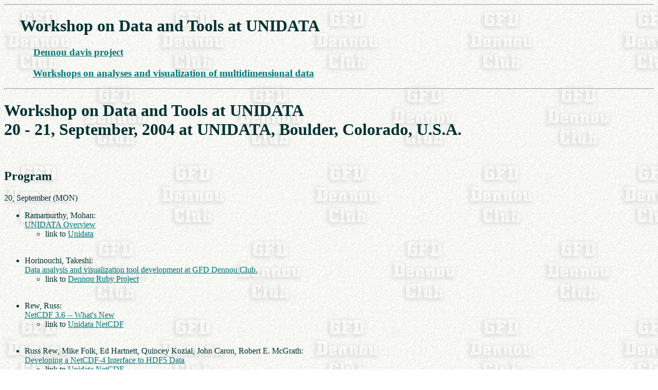

--- FILE ---
content_type: text/html
request_url: https://dennou-h.gfd-dennou.org/library/davis/workshop/2004-09-20/
body_size: 3379
content:
<HTML>
<!-- ɽ��	UNIDATA -->
<!-- ����	�ӾͲ� 2004/09/29  -->
<!--            �������� 2004/10/13  -->

<HEAD>
<TITLE>UNIDATA</TITLE>
</HEAD>

<BODY BACKGROUND="../htmltool/wall_d.gif"
      TEXT = "003333" LINK="007777" VLINK="aa6666" ALINK="FF0000">

<HR SIZE="3"> 
<H1>��Workshop on Data and Tools at UNIDATA </H1>
<H3>������<A HREF="../../index.html">Dennou davis project </A></H3>
<H3>������<A HREF="../index.htm">Workshops on analyses and visualization
      of multidimensional data
      </A></H3>
<HR SIZE="3"> 

<H1>
Workshop on Data and Tools at UNIDATA <br>
20 - 21, September, 2004 at UNIDATA, Boulder, Colorado, U.S.A. 
</H1> <BR>

<H2>Program</H2>

20, September (MON)
<UL>
  <li> 
     Ramamurthy, Mohan:<br>
     <a href="./Unidata_Overview/pub"> 
     UNIDATA Overview
     </a>
       <UL>
	 <li>link to <a href="http://www.unidata.ucar.edu/">Unidata</a>
       </UL>
     <br>
  <p><li> 
     Horinouchi, Takeshi:<br>
     <a href="./horinout_unidata200409/pub"> 
     Data analysis and visualization tool development 
     at GFD Dennou Club.</a>
       <UL>
	 <li>link to <a href="http://ruby.gfd-dennou.org/">Dennou Ruby Project</a>
       </UL>
     <br>
  <p><li> 
     Rew, Russ:<br>
     <a href="./netcdf-3.6/pub">  
     NetCDF 3.6 -- What's New
     </a>
       <UL>
	 <li>link to <a href="http://my.unidata.ucar.edu/content/software/netcdf/index.html">Unidata NetCDF</a>
       </UL> 
     <br>
  <p><li> 
     Russ Rew, Mike Folk, Ed Hartnett, Quincey Kozial,
     John Caron, Robert E. McGrath:<br>
     <a href="./netcdf-4a/pub">  
     Developing a NetCDF-4 Interface to HDF5 Data
     </a>
       <UL>
	 <li>link to <a href="http://my.unidata.ucar.edu/content/software/netcdf/index.html">Unidata NetCDF</a>
       </UL> 
     <br>
  <p><li> 
     Caron, John:<br>
     <a href="./Netcdf-Java_2/pub">  
     netCDF-Java interface
     </a>
     <br>
     <a href="./NetcdfJavaUserManual-2.2/pub">  
     NetCDF-Java (version 2.2) User's Manual
     </a>
       <UL>
	 <li>link to <a href="http://www.unidata.ucar.edu/software/netcdf-java/">Unidata -- NetCDF Java Library (Version 2)</a>
       </UL> 
     <br>
</UL>

21, September (TUE)
<UL>
  <li> 
     Murray, Don:<br>
     <a href="./IDV_Overview/pub">  
     The Integrated Data Viewer (IDV) --
     A web-enabled tool for geoscientific analysis and visualization
     </a>
       <UL>
	 <li>link to <a href="http://my.unidata.ucar.edu/content/software/idv/index.html">Unidata -- Integrated Data Viewer (IDV)</a>
       </UL> 
     <br>
  <p><li> 
     Davis, Ethan:<br>
     <a href="./IDV_Overview/pub">  
     OPeNDAP and THREDDS
     </a>
       <UL>
	 <li>link to <a href="http://my.unidata.ucar.edu/content/projects/THREDDS/index.html">Unidata -- THREDDS</a>
       </UL> 
     <br>
</UL>


<H2>Photo</H2>

<UL>
  <li> <a href="photo/">Visit NCAR (2004/09/20)</a>
</UL>


<H2>Links</H2>

<UL>
  <li><a href="http://www.unidata.ucar.edu/newsletter/2004sep/04sepel.html">The Unidata Monthly Newsletter September 2004, Issue 5</a>
  <UL>
    <li><a href="http://www.unidata.ucar.edu/newsletter/">The Unidata Monthly Newsletter</a>
  </UL>
  <li><a href="http://www.gfd-dennou.org/arch/dcmodel/workshop/2004-09-23/">Workshop
      on FMS at GFDL (2004/09/23)</a>
</UL>



<HR>
GFD Dennou Club DAVIS project davis (at)gfd-dennou.org
<BR>
revised 2004/10/13 (by morikawa)
</BODY>
</HTML>
